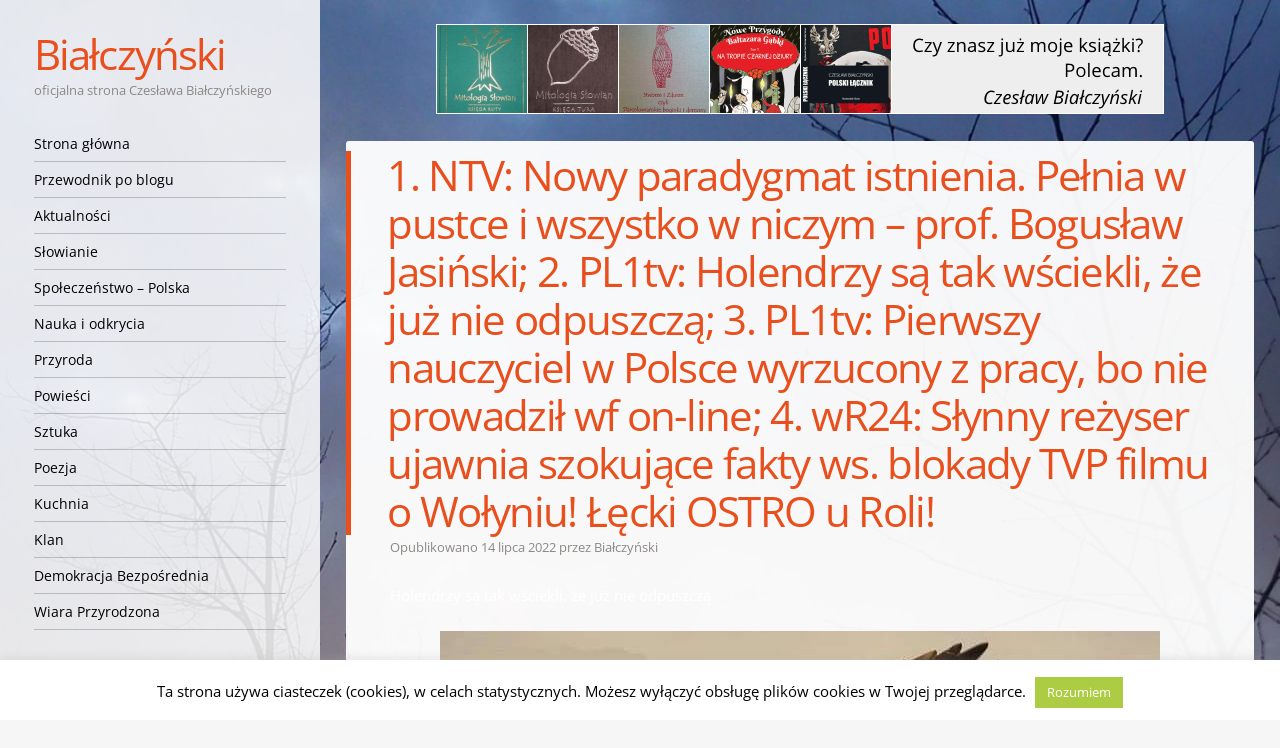

--- FILE ---
content_type: text/html; charset=UTF-8
request_url: https://bialczynski.pl/wp-admin/admin-ajax.php?action=google-get-comments&postid=134502&cpage=
body_size: 1957
content:


	<div id="comments" class="comments-area">

				<h2 class="comments-title">
			Jeden komentarz do &ldquo;<span>1. NTV: Nowy paradygmat istnienia. Pełnia w pustce i wszystko w niczym &#8211; prof. Bogusław Jasiński; 2. PL1tv: Holendrzy są tak wściekli, że już nie odpuszczą; 3. PL1tv: Pierwszy nauczyciel w Polsce wyrzucony z pracy, bo nie prowadził wf on-line; 4. wR24: Słynny reżyser ujawnia szokujące fakty ws. blokady TVP filmu o Wołyniu! Łęcki OSTRO u Roli!</span>&rdquo;		</h2>

		<ol class="commentlist">
				<li class="comment even thread-even depth-1" id="li-comment-77821">
		<article id="comment-77821" class="comment">
			<footer class="clear">
				<div class="comment-author vcard">
					<span><img alt='' src='https://secure.gravatar.com/avatar/e2b218726eff43a04672dacd1aec888a?s=44&#038;d=identicon&#038;r=g' srcset='https://secure.gravatar.com/avatar/e2b218726eff43a04672dacd1aec888a?s=88&#038;d=identicon&#038;r=g 2x' class='avatar avatar-44 photo' height='44' width='44' loading='lazy' decoding='async'/></span>
					<cite class="fn">Pola Dec</cite>				</div><!-- .comment-author .vcard -->

				<div class="comment-meta commentmetadata">
					<a href="https://bialczynski.pl/2022/07/14/1-ntv-nowy-paradygmat-istnienia-pelnia-w-pustce-i-wszystko-w-niczym-prof-boguslaw-jasinski-2-pl1tv-holendrzy-sa-tak-wsciekli-ze-juz-nie-odpuszcza-3-pl1tv-pierwszy-nauczyciel-w-polsce-wyrz/#comment-77821"><time pubdate datetime="2022-07-14T20:13:23+02:00">
					14 lipca 2022 o 20:13					</time></a>
										<a rel="nofollow" class="comment-reply-link" href="https://bialczynski.pl/2022/07/14/1-ntv-nowy-paradygmat-istnienia-pelnia-w-pustce-i-wszystko-w-niczym-prof-boguslaw-jasinski-2-pl1tv-holendrzy-sa-tak-wsciekli-ze-juz-nie-odpuszcza-3-pl1tv-pierwszy-nauczyciel-w-polsce-wyrz/?replytocom=77821#respond" data-commentid="77821" data-postid="134502" data-belowelement="comment-77821" data-respondelement="respond" data-replyto="Odpowiedz użytkownikowi Pola Dec" aria-label="Odpowiedz użytkownikowi Pola Dec">Odpowiedz</a>				</div><!-- .comment-meta .commentmetadata -->
			</footer>

			<div class="comment-content">
				<p>Kongres Słowiański A.D. 2021</p>
<p><a href="https://www.youtube.com/watch?v=aBoQBpKtIss" rel="nofollow ugc">https://www.youtube.com/watch?v=aBoQBpKtIss</a></p>
							</div>

		</article><!-- #comment-## -->

	</li><!-- #comment-## -->
		</ol><!-- .commentlist -->

		
	
	
		<div id="respond" class="comment-respond">
		<h3 id="reply-title" class="comment-reply-title">Dodaj komentarz <small><a rel="nofollow" id="cancel-comment-reply-link" href="https://bialczynski.pl/2022/07/14/1-ntv-nowy-paradygmat-istnienia-pelnia-w-pustce-i-wszystko-w-niczym-prof-boguslaw-jasinski-2-pl1tv-holendrzy-sa-tak-wsciekli-ze-juz-nie-odpuszcza-3-pl1tv-pierwszy-nauczyciel-w-polsce-wyrz/#respond" style="display:none;">Anuluj pisanie odpowiedzi</a></small></h3><form action="https://bialczynski.pl/wp-comments-post.php" method="post" id="commentform" class="comment-form"><p class="comment-notes"><p><a href="https://bialczynski.pl/logowanie/"><strong>Zaloguj się</strong></a> lub <a href="https://bialczynski.pl/logowanie/?action=register"><strong>zarejestruj</strong></a> aby komentować <strong>bez podpisywania</strong> i <strong>oczekiwania na moderację</strong> <small>(od drugiego komentarza)</small>.</p>Twój adres e-mail nie zostanie opublikowany.</p><p class="comment-form-comment"><label for="comment">Komentarz <span class="required">*</span></label> <textarea id="comment" name="comment" cols="45" rows="8" maxlength="65525" required="required"></textarea></p><p class="comment-form-author"><label for="author">Nazwa <span class="required">*</span></label> <input id="author" name="author" type="text" value="" size="30" maxlength="245" autocomplete="name" required="required" /></p>
<p class="comment-form-email"><label for="email">E-mail <span class="required">*</span></label> <input id="email" name="email" type="text" value="" size="30" maxlength="100" autocomplete="email" required="required" /></p>
<p class="comment-form-url"><label for="url">Witryna internetowa</label> <input id="url" name="url" type="text" value="" size="30" maxlength="200" autocomplete="url" /></p>
<p class="form-submit"><input name="submit" type="submit" id="submit" class="submit" value="Opublikuj komentarz" /> <input type='hidden' name='comment_post_ID' value='134502' id='comment_post_ID' />
<input type='hidden' name='comment_parent' id='comment_parent' value='0' />
</p><p style="display: none;"><input type="hidden" id="akismet_comment_nonce" name="akismet_comment_nonce" value="3e2c59742c" /></p><p style="display: none !important;" class="akismet-fields-container" data-prefix="ak_"><label>&#916;<textarea name="ak_hp_textarea" cols="45" rows="8" maxlength="100"></textarea></label><input type="hidden" id="ak_js_1" name="ak_js" value="21"/><script>document.getElementById( "ak_js_1" ).setAttribute( "value", ( new Date() ).getTime() );</script></p></form>	</div><!-- #respond -->
	
</div><!-- #comments .comments-area -->
